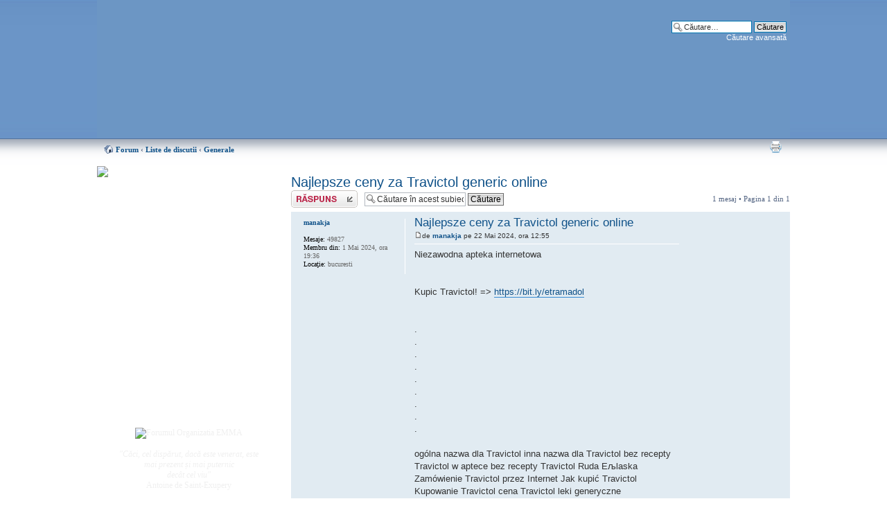

--- FILE ---
content_type: text/html; charset=UTF-8
request_url: http://www.organizatiaemma.ro/forum/viewtopic.php?f=8&t=82630&sid=42d7498055cb279fb777aece42b4bbd4&p=205159
body_size: 5709
content:
<!DOCTYPE html PUBLIC "-//W3C//DTD XHTML 1.0 Strict//EN" "http://www.w3.org/TR/xhtml1/DTD/xhtml1-strict.dtd">
<html xmlns="http://www.w3.org/1999/xhtml" dir="ltr" lang="ro" xml:lang="ro">
<head>

<meta http-equiv="content-type" content="text/html; charset=UTF-8" />
<meta http-equiv="content-style-type" content="text/css" />
<meta http-equiv="content-language" content="ro" />
<meta http-equiv="imagetoolbar" content="no" />
<meta name="resource-type" content="document" />
<meta name="distribution" content="global" />
<meta name="keywords" content="" />
<meta name="description" content="Forumul Organizatia EMMA" />
<link rel="shortcut icon" href="http://www.organizatiaemma.ro/misc/favicon.ico" type="image/x-icon" />
<link rel="icon" href="http://www.organizatiaemma.ro/misc/favicon.ico" type="image/x-icon" />

<title>Vezi subiect - Najlepsze ceny za Travictol generic online |  Forumul EMMA</title>
<!--
	Based on style:   prosilver (this is the default phpBB3 style)
	Original author:  Tom Beddard ( http://www.subBlue.com/ )
-->
<script type="text/javascript">
// <![CDATA[
	var jump_page = 'Introduceţi numărul paginii la care doriţi să vă duceţi.:';
	var on_page = '1';
	var per_page = '';
	var base_url = '';
	var style_cookie = 'phpBBstyle';
	var onload_functions = new Array();
	var onunload_functions = new Array();

	
	/**
	* Find a member
	*/
	function find_username(url)
	{
		popup(url, 760, 570, '_usersearch');
		return false;
	}

	/**
	* New function for handling multiple calls to window.onload and window.unload by pentapenguin
	*/
	window.onload = function()
	{
		for (var i = 0; i < onload_functions.length; i++)
		{
			eval(onload_functions[i]);
		}
	}

	window.onunload = function()
	{
		for (var i = 0; i < onunload_functions.length; i++)
		{
			eval(onunload_functions[i]);
		}
	}

// ]]>
</script>
<script type="text/javascript" src="./styles/emma/template/styleswitcher.js"></script>
<script type="text/javascript" src="./styles/emma/template/forum_fn.js"></script>

<link href="./styles/emma/theme/print.css" rel="stylesheet" type="text/css" media="print" title="printonly" />
<link href="./style.php?sid=46a1c90edcb04d541248359cff291be7&amp;id=2&amp;lang=en" rel="stylesheet" type="text/css" media="screen, projection" />

<link href="./styles/emma/theme/normal.css" rel="stylesheet" type="text/css" title="A" />
<link href="./styles/emma/theme/medium.css" rel="alternate stylesheet" type="text/css" title="A+" />
<link href="./styles/emma/theme/large.css" rel="alternate stylesheet" type="text/css" title="A++" />


</head>

<body id="phpbb" class="section-viewtopic ltr">

<div id="wrap">
	<a id="top" name="top" accesskey="t"></a>
	<div id="page-header">
		<div class="headerbar">
			<div class="inner">
			<div id="site-description">
				<a href="./index.php?sid=46a1c90edcb04d541248359cff291be7" title="Forum" id="logo"><img src="./styles/emma/imageset/site_logo.png" width="960" height="200" alt="" title="" /></a>
				<h1>Forumul EMMA</h1>
				<p>forum de discutii</p>
				<p style="display: none;"><a href="#start_here">Treci peste conţinut</a></p>
			</div>

					<div id="search-box">
				<form action="./search.php?sid=46a1c90edcb04d541248359cff291be7" method="post" id="search">
				<fieldset>
					<input name="keywords" id="keywords" type="text" maxlength="128" title="Căutare după cuvinte cheie" class="inputbox search" value="Căutare…" onclick="if(this.value=='Căutare…')this.value='';" onblur="if(this.value=='')this.value='Căutare…';" /> 
					<input class="button2" value="Căutare" type="submit" /><br />
					<a href="./search.php?sid=46a1c90edcb04d541248359cff291be7" title="Vizualizare opţiuni căutare avansată">Căutare avansată</a> 				</fieldset>
				</form>
			</div>
		
		</div>

		

	</div>

	<a name="start_here"></a>
	<div id="page-body">
		
		 <div class="navbar">
<ul class="linklist navlinks">
 <li class="icon-home"><a href="./index.php?sid=46a1c90edcb04d541248359cff291be7" accesskey="h">Forum</a>  <strong>&#8249;</strong> <a href="./viewforum.php?f=4&amp;sid=46a1c90edcb04d541248359cff291be7">Liste de discutii</a> <strong>&#8249;</strong> <a href="./viewforum.php?f=8&amp;sid=46a1c90edcb04d541248359cff291be7">Generale</a></li>
 <li class="rightside"><a href="./viewtopic.php?f=8&amp;t=82630&amp;start=0&amp;st=0&amp;sk=t&amp;sd=a&amp;sid=46a1c90edcb04d541248359cff291be7&amp;view=print" title="Versiune printabilă" accesskey="p" class="print">Versiune printabilă</a></li></ul>
</div>
		
<!-- <div style="font-size:14px; margin-bottom: 20px;"><strong>TELEDON</strong>: Puteti ajuta EMMA sunand (numai) din reteaua ROMTELECOM la numerele de telefon:<br /> <strong>0900 900 301</strong> (1 euro/apel), <strong>0900 900 303</strong> (3 euro/apel)<br />
<strong>0900 900 305</strong> (5 euro/apel), <strong>0900 900 300</strong> (10 euro pe apel)<br />
<strong>Atentie: aceste numere mai sunt valabile pana pe 28 noiembrie 2009!</strong>
 </div>-->
<div id="menu"><img src="/themes/EMMA/images/menu_top.gif" alt=" " />
 <div id="menu_content">
  <div id="auth">
  
  <i><a href="/despre/ajutor">Puteti ajuta mult EMMA, <br />donand oricat de putin! Cum? <br /> Aflati AICI</a></i>
  <br /><br /><br />
  
  <ul class="menu">
   <li class="leaf"><a href="/" title="Home">Home EMMA</a></li>
   <li class="leaf"><a href="/forum/" title="Forumul EMMA">Forum</a></li>
   <li class="leaf last"><a href="/forum/chat/" title="Chatul EMMA">Chat</a></li>
  </ul>
  <div class="clear-block block block-menu">
  <h2><a href="/forum" title="Forumul EMMA">Forum</a></h2>
  </div>
  <ul class="menu">
   <li class="leaf"><a href="./search.php?search_id=active_topics&amp;sid=46a1c90edcb04d541248359cff291be7">Subiecte active</a></li>
   <li class="leaf"><a href="/node/408">Datele ingerasilor</a></li>
      <li class="leaf"><a href="./faq.php?sid=46a1c90edcb04d541248359cff291be7" title="Întrebări puse frecvent">Întrebări frecvente</a></li>
   <li class="leaf last"><a href="/forum/viewtopic.php?f=10&t=33" title="Regulamentul forumului">Regulament</a></li>
     </ul>
  
  <div class="clear-block block block-menu">
  <h2>Utilizator</h2>
  </div>
    <ul class="menu">
   <li class="leaf"><a href="./ucp.php?mode=register&amp;sid=46a1c90edcb04d541248359cff291be7">Înregistrare</a></li>   <li class="leaf last"><a href="./ucp.php?mode=login&amp;sid=46a1c90edcb04d541248359cff291be7" title="Login" accesskey="l">Login</a></li> 
  </ul>
    <!-- ul class="menu">
   <li class="leaf"><a href="/print/home" title="Printer friendly page" rel="nofollow">Printer friendly</a></li>
  </ul -->
  </div>
 </div>
   <div class="menupict">
  <img src="/sites/default/files/forum.jpg" width="120" height="98" alt="Forumul Organizatia EMMA"><br /><br />
<i>&quot;C&#259;ci, cel disp&#259;rut, dac&#259;  este venerat, este mai prezent 
    &#x219;i mai puternic<br /> dec&#226;t cel viu&quot;</i><br /> Antoine de Saint-Exupery<br /><br /><br />
<i>&quot;Poate c&#259; fiecare am venit cu o alt&#259; ambarca&#355;iune, dar acum suntem <br />cu to&#355;ii
    &#238;n aceea&#351;i barc&#259;!&quot;</i><br /> Martin Luther King Jr. <br /><br /><br />
  <i>&quot;Dac&#259; vei rosti numele copilului meu, poate c&#259; voi pl&#226;nge. Dac&#259; nu &#238;l vei
    pomeni, mi se va fr&#226;nge sufletul.&quot;</i><br /><br /><br />
  <i>&quot;Nicio talp&#259; nu este at&#226;t de mic&#259;, <br />&#238;nc&#226;t s&#259; nu lase nici o urm&#259;,<br /> 
    pe lumea asta!&quot;</i> <br /><br />
  <i>&quot;D&#259;-mi Doamne, Puterea de a accepta ceea ce nu pot schimba,<br />
    Curajul de a schimba ceea ce &#238;mi<br /> st&#259; &#238;n putin&#355;&#259;<br />
    &#350;i &#238;n&#355;elepciunea de a face<br /> diferen&#355;a &#238;ntre ele!&quot;</i>
  <br /><br />
<em>  &quot;S&#259; nu l&#259;sa&#355;i niciodat&#259; ca durerea s&#259; devin&#259;  
    mai mare dec&#226;t Iubirea&quot;</em><br />

    Robert Binder
<br />
<br />
 
<em>&quot;A-&#355;i aminti este dureros<br />

 
    A uita este imposibil!&quot; </em>
<br />
<br />
 
 
<em>&quot;Lacrimile sunt limbajul t&#259;cut al durerii&quot;. </em><br />
<br />
 
 
 
<em>&quot;Absen&#355;a sa este precum cerul, <br />
prezent&#259; pretutindeni.&quot; </em><br />
<br />
 
 
 
<em>&quot;De c&#226;te ori ne amintim de cei pleca&#355;i de l&#226;ng&#259; noi, 
    e ca &#351;i cum ne-am
    re&#238;nt&#226;lni cu ei...&quot; </em><br />
<br />
 
 
 
<em>&quot;Dac&#259; lacrimile ar putea &#238;n&#259;l&#355;a o scar&#259; 
    &#351;i amintirile o c&#259;rare, a&#351; urca &#238;n
    Rai &#351;i te-a&#351; aduce din nou acas&#259;.&quot; </em><br />
<br />
 
 
 
<em>&quot;Poate c&#259; stelele sunt de fapt ni&#351;te ferestre prin care cei dragi, ajun&#351;i<br />
    acolo Sus, ne trimit lumin&#259;, <br />ca s&#259; &#351;tim c&#259; sunt ferici&#355;i!&quot;
</em><br />
<br />
 
 
<em>&quot;&#206;n cartea vie&#355;ii, un &#238;nger a scris <br />despre na&#351;terea copilului meu. <br />Apoi,
    &#238;nchiz&#226;nd cartea, a murmurat:<br /> &quot;Prea frumos pentru acest p&#259;m&#226;nt!&quot;.</em><br /><br />
 
<em>&quot;Nu te-am &#355;inut &#238;n bra&#355;e, dar te simt<br />

    Nu ai vorbit, dar te aud<br />
    Nu te-am cunoscut, dar te iubesc.&quot;
</em><br />
<br />



  </div>
  
  
 <div id="menu_bottom"><img src="/themes/EMMA/images/menu_bottom.gif" alt=" " /></div>
</div>
<div id="fcont">
<h2><a href="./viewtopic.php?f=8&amp;t=82630&amp;start=0&amp;st=0&amp;sk=t&amp;sd=a&amp;sid=46a1c90edcb04d541248359cff291be7">Najlepsze ceny za Travictol generic online</a></h2>
<!-- NOTE: remove the style="display: none" when you want to have the forum description on the topic body --><span style="display: none">Discutii care nu se incadreaza in nici o categorie<br /></span>
<div class="topic-actions">

	<div class="buttons">
			<div class="reply-icon"><a href="./posting.php?mode=reply&amp;f=8&amp;t=82630&amp;sid=46a1c90edcb04d541248359cff291be7" title="Scrie un răspuns"><span></span>Scrie un răspuns</a></div>
		</div>

			<div class="search-box">
			<form method="post" id="topic-search" action="./search.php?t=82630&amp;sid=46a1c90edcb04d541248359cff291be7">
			<fieldset>
				<input class="inputbox search tiny"  type="text" name="keywords" id="search_keywords" size="20" value="Căutare în acest subiect…" onclick="if(this.value=='Căutare în acest subiect…')this.value='';" onblur="if(this.value=='')this.value='Căutare în acest subiect…';" />
				<input class="button2" type="submit" value="Căutare" />
				<input type="hidden" value="82630" name="t" />
				<input type="hidden" value="msgonly" name="sf" />
			</fieldset>
			</form>
		</div>
			<div class="pagination">
			1 mesaj			 &bull; Pagina <strong>1</strong> din <strong>1</strong>		</div>
	
</div>
<div class="clear"></div>

	<div id="p205159" class="post bg2">
		<div class="inner"><span class="corners-top"><span></span></span>

		<div class="postbody">
			
			<h3 class="first"><a href="#p205159">Najlepsze ceny za Travictol generic online</a></h3>
			<p class="author"><a href="./viewtopic.php?p=205159&amp;sid=46a1c90edcb04d541248359cff291be7#p205159"><img src="./styles/emma/imageset/icon_post_target.gif" width="11" height="9" alt="Mesaj" title="Mesaj" /></a>de <strong><a href="./memberlist.php?mode=viewprofile&amp;u=32314&amp;sid=46a1c90edcb04d541248359cff291be7">manakja</a></strong> pe 22 Mai 2024, ora 12:55 </p>
			
			
			<div class="content">Niezawodna apteka internetowa <br /> <br /> <br />Kupic Travictol! =&gt; <!-- m --><a class="postlink" href="https://bit.ly/etramadol">https://bit.ly/etramadol</a><!-- m --> <br /> <br /> <br />. <br />. <br />. <br />. <br />. <br />. <br />. <br />. <br />. <br /> <br />ogólna nazwa dla  Travictol inna nazwa dla  Travictol bez recepty <br />Travictol w aptece bez recepty Travictol Ruda Ељlaska <br />Zamówienie  Travictol przez Internet Jak kupić  Travictol <br />Kupowanie  Travictol cena Travictol leki generyczne <br />Travictol Wroclaw Gdzie kupić real  Travictol dostępny online <br />Jak kupić  Travictol <br />Kup  Travictol najlepsze miejsce do zakupów online Travictol koszt <br />Travictol Lodz <br />Zamówienie  Travictol najlepsze miejsce do zakupów online <br />Witryna Best Buy  Travictol Kup Generic  Travictol Rabat <br />ogólna nazwa dla  Travictol cena Travictol niska cena <br />Travictol Plock Ogólna nazwa  Travictol kup tanio <br />Jak kupić  Travictol <br />Kup  Travictol online Travictol interakcje lekowe <br />Travictol Ruda Ељlaska <br />Apteka internetowa  Travictol leki generyczne <br />ogólna nazwa marki  Travictol Sprzedaż za  Travictol bez recepty <br />Travictol bez recepty Travictol Sosnowiec <br />Gdzie mogę kupić  Travictol bez zgody lekarza <br />Travictol Jastrzebie Zdroj Ogólna nazwa  Travictol najlepsza jakość i niskie ceny <br />Kupowanie  Travictol <br />Jak kupić  Travictol koszt Travictol Dawkowanie <br />Travictol Bydgoszcz <br />Cena za  Travictol drug <br />Zamówienie  Travictol Gdzie kupić Generic  Travictol w aptece bez recepty <br />Generic  Travictol najtańsza cena Travictol koszt <br />Travictol Czestochowa właściwa nazwa dla  Travictol kup tanio <br />Zakup  Travictol <br />Kup Generic  Travictol online Travictol cena <br />Travictol Szczecin <br />Gdzie kupić real  Travictol dane kliniczne <br />Najlepszy sposób na zakup  Travictol Najlepsze ceny za  Travictol żaden skrypt nie jest potrzebny <br />Travictol tanio online i bezpiecznie Travictol Grudziadz <br />Get  Travictol najlepsza jakość i niskie ceny #policia.edu.cotdb plxrfacont</div>

			
		</div>

					<dl class="postprofile" id="profile205159">
			<dt>
				<a href="./memberlist.php?mode=viewprofile&amp;u=32314&amp;sid=46a1c90edcb04d541248359cff291be7">manakja</a>			</dt>

			
		<dd>&nbsp;</dd>

		<dd><strong>Mesaje:</strong> 49827</dd><dd><strong>Membru din:</strong> 1 Mai 2024, ora 19:36</dd><dd><strong>Locaţie:</strong> bucuresti</dd>
		</dl>
	
		<div class="back2top"><a href="#wrap" class="top" title="Sus">Sus</a></div>

		<span class="corners-bottom"><span></span></span></div>
	</div>

	<hr class="divider" />

<div class="topic-actions">
	<div class="buttons">
			<div class="reply-icon"><a href="./posting.php?mode=reply&amp;f=8&amp;t=82630&amp;sid=46a1c90edcb04d541248359cff291be7" title="Scrie un răspuns"><span></span>Scrie un răspuns</a></div>
		</div>

			<div class="pagination">
			1 mesaj			 &bull; Pagina <strong>1</strong> din <strong>1</strong>		</div>
	</div>

	<form method="post" id="jumpbox" action="./viewforum.php?sid=46a1c90edcb04d541248359cff291be7" onsubmit="if(document.jumpbox.f.value == -1){return false;}">

			<fieldset class="jumpbox">
				<label for="f" accesskey="j">Mergi la:</label>
			<select name="f" id="f" onchange="if(this.options[this.selectedIndex].value != -1){ document.forms['jumpbox'].submit() }">
							<option value="-1">Selectaţi un forum</option>
			<option value="-1">------------------</option>				<option value="4">Liste de discutii</option>
							<option value="27">&nbsp; &nbsp;Grupuri de suport</option>
							<option value="12">&nbsp; &nbsp;&nbsp; &nbsp;Pentru Mamele de Ingeri</option>
							<option value="20">&nbsp; &nbsp;&nbsp; &nbsp;Pentru Tatii de Ingeri</option>
							<option value="32">&nbsp; &nbsp;&nbsp; &nbsp;Pentru bunici</option>
							<option value="17">&nbsp; &nbsp;&nbsp; &nbsp;Pentru membrii de familie</option>
							<option value="16">&nbsp; &nbsp;&nbsp; &nbsp;Pentru apropiatii parintilor de ingeri</option>
							<option value="13">&nbsp; &nbsp;&nbsp; &nbsp;Pentru familiile indoliate</option>
							<option value="21">&nbsp; &nbsp;&nbsp; &nbsp;Copii cu nevoi speciale</option>
							<option value="25">&nbsp; &nbsp;&nbsp; &nbsp;Diagnostic fatal in timpul sarcinii</option>
							<option value="24">&nbsp; &nbsp;&nbsp; &nbsp;Infertilitatea</option>
							<option value="37">&nbsp; &nbsp;Noi alaturi de Voi</option>
							<option value="15">&nbsp; &nbsp;Din nou insarcinata</option>
							<option value="33">&nbsp; &nbsp;Informatii utile</option>
							<option value="36">&nbsp; &nbsp;Religie, spiritualitate, paranormal</option>
							<option value="8" selected="selected">&nbsp; &nbsp;Generale</option>
							<option value="26">&nbsp; &nbsp;Inspiratie si Creativitate</option>
							<option value="34">&nbsp; &nbsp;Felicitari, urari, comemorari</option>
							<option value="11">&nbsp; &nbsp;Sondaje de opinie</option>
							<option value="5">Organizatia EMMA</option>
							<option value="38">&nbsp; &nbsp;In memoria ingerasilor</option>
							<option value="9">&nbsp; &nbsp;Anunturi</option>
							<option value="22">&nbsp; &nbsp;Sustine E.M.M.A.</option>
							<option value="6">&nbsp; &nbsp;Evenimente</option>
							<option value="31">&nbsp; &nbsp;Aparitii Media</option>
							<option value="10">&nbsp; &nbsp;Intrebari frecvente</option>
							<option value="14">&nbsp; &nbsp;Propune o sectiune noua</option>
							<option value="29">&nbsp; &nbsp;Probleme tehnice</option>
						</select>
			<input type="submit" value="Du-te" class="button2" />
		</fieldset>
	</form>

</div><!-- fcont -->	</div>
</div>
</div>
<div id="page-footer">
	<div class="copyright"><a href="http://WebDesignEssence.com">Web Design Essence</a> | <a href="http://www.phpbb.com/">phpBB</a> | <a href="http://www.phpbb.ro/">phpBB.ro</a>
			</div>
</div>
<div>
	<a id="bottom" name="bottom" accesskey="z"></a>
	<img src="./cron.php?cron_type=tidy_warnings&amp;sid=46a1c90edcb04d541248359cff291be7" width="1" height="1" alt="cron" /></div>
</body>
</html>